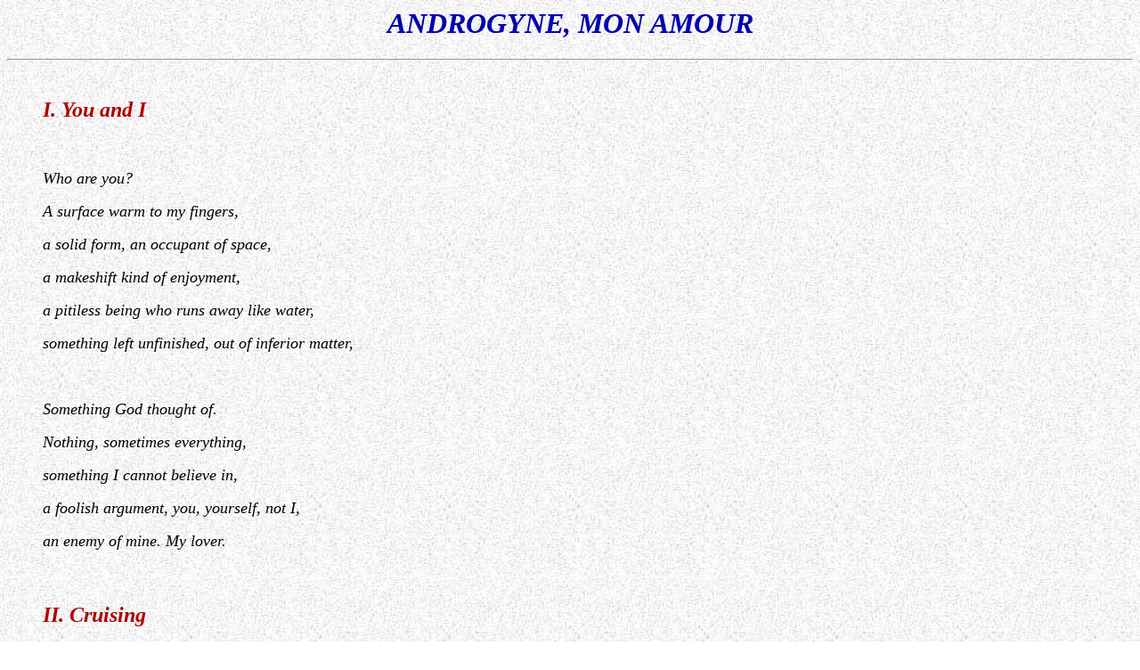

--- FILE ---
content_type: text/html
request_url: http://www.sfu.ca/~truax/QAF/androtxt.html
body_size: 12202
content:
<!DOCTYPE HTML PUBLIC "-//W3C//DTD HTML 4.01 Transitional//EN">
<html>
  <!--This file created 9/3/01 3:03 PM by Claris Home Page version 3.0--><head>

    <meta http-equiv="content-type" content="text/html; charset=windows-1252">
    <title>Androgyne, Mon Amour Text</title>
    <meta name="GENERATOR" content="Claris Home Page 3.0">
  </head>
  <body background="WHITEGRAY_SPECKS.jpg">
    <x-claris-window top="114" bottom="768" left="16" right="546"><x-claris-tagview
        mode="minimal">
        <h1>
          <center><font color="#0000AF"><i>ANDROGYNE, MON
                AMOUR</i></font></center>
        </h1>
        <center><font color="#0000AF"><i>
              <hr>
            </i></font><br>
        </center>
        <blockquote><font size="+2" color="#AF0000"><b><i>I. You and I</i></b></font>
          <p><font size="+1"><i>&nbsp;</i></font></p>
          <p><font size="+1"><i>Who are you?</i></font></p>
          <p><font size="+1"><i>A surface warm to my fingers,</i></font></p>
          <p><font size="+1"><i>a solid form, an occupant of space,</i></font></p>
          <p><font size="+1"><i>a makeshift kind of enjoyment,</i></font></p>
          <p><font size="+1"><i>a pitiless being who runs away like
                water,</i></font></p>
          <p><font size="+1"><i>something left unfinished, out of
                inferior matter,</i></font></p>
          <p><font size="+1"><i>&nbsp;</i></font></p>
          <p><font size="+1"><i>Something God thought of.</i></font></p>
          <p><font size="+1"><i>Nothing, sometimes everything,</i></font></p>
          <p><font size="+1"><i>something I cannot believe in,</i></font></p>
          <p><font size="+1"><i>a foolish argument, you, yourself, not
                I,</i></font></p>
          <p><font size="+1"><i>an enemy of mine. My lover.</i></font></p>
          <p><font size="+2" color="#AF0000"><b><i>&nbsp;</i></b></font></p>
          <p><font size="+2" color="#AF0000"><b><i>II. Cruising</i></b></font></p>
          <p><font size="+1"><i>&nbsp;</i></font></p>
          <blockquote><font size="+1"><i>Noontime youths, </i></font></blockquote>
          <p><font size="+1"><i>thighs and groins tight-jean-displayed,</i></font></p>
          <blockquote><font size="+1"><i>loiter onto Union Square,</i></font></blockquote>
          <p><font size="+1"><i>junkies flower-scattered there,</i></font></p>
          <blockquote><font size="+1"><i>lost in dream, torso-bare,</i></font></blockquote>
          <p><font size="+1"><i>young as you, old as I, voicing
                soundlessly a cry ...</i></font></p>
          <p><font size="+1"><i>&nbsp;</i></font></p>
          <p><font size="+1"><i>Androgyne, mon amour,</i></font></p>
          <p><font size="+1"><i>shadows of you name a price</i></font></p>
          <p><font size="+1"><i>exorbitant for short lease.</i></font></p>
          <p><font size="+1"><i>What would you suggest I do, </i></font></p>
          <p><font size="+1"><i>wryly smile and turn away,</i></font></p>
          <p><font size="+1"><i>fox-teeth gnawing chest-bones through?</i></font></p>
          <p><font size="+1"><i>&nbsp;</i></font></p>
          <p><font size="+1"><i>Even less would that be true</i></font></p>
          <p><font size="+1"><i>than, carnally, I was to you</i></font></p>
          <p><font size="+1"><i>many, many lives ago,</i></font></p>
          <p><font size="+1"><i>requiems of fallen snow.</i></font></p>
          <p><font size="+1"><i>&nbsp;</i></font></p>
          <p><font size="+1"><i>Androgyne, mon amour,</i></font></p>
          <p><font size="+1"><i>cold withdrawal is no cure</i></font></p>
          <p><font size="+1"><i>for addiction grown so deep.</i></font></p>
          <p><font size="+1"><i>Now, finally, at cock's crow,</i></font></p>
          <p><font size="+1"><i>released in custody of sleep,</i></font></p>
          <p><font size="+1"><i>dark annealment, time-worn stones</i></font></p>
          <blockquote><font size="+1"><i>far descending,</i></font></blockquote>
          <p><font size="+1"><i>no light there, no sound there,</i></font></p>
          <p><font size="+1"><i>entering depths of thinning breath,</i></font></p>
          <p><font size="+1"><i>farther down more ancient stones,</i></font></p>
          <p><font size="+1"><i>halting not, drawn on until</i></font></p>
          <p><font size="+1"><i>&nbsp;</i></font></p>
          <blockquote><font size="+1"><i>Ever treacherous, ever fair,</i></font>
            <p><font size="+1"><i>at a table small and square,</i></font></p>
          </blockquote>
          <p><font size="+1"><i>not first light but last light shows ...</i></font></p>
          <blockquote><font size="+1"><i>Androgyne, mon amour.</i></font></blockquote>
          <p><font size="+2" color="#AF0000"><b><i>&nbsp;</i></b></font></p>
          <p><font size="+2" color="#AF0000"><b><i>III. Winter Smoke</i></b></font></p>
          <p><font size="+1"><i>&nbsp;</i></font></p>
          <p><font size="+1"><i>Winter smoke is blue and bitter:</i></font></p>
          <p><font size="+1"><i>women comfort you in winter.</i></font></p>
          <p><font size="+1"><i>&nbsp;</i></font></p>
          <p><font size="+1"><i>Scent of thyme is cool and tender:</i></font></p>
          <p><font size="+1"><i>girls are music to remember.</i></font></p>
          <p><font size="+1"><i>&nbsp;</i></font></p>
          <p><font size="+1"><i>Men are made of rock and thunder:</i></font></p>
          <p><font size="+1"><i>threat of storm to labor under.</i></font></p>
          <p><font size="+1"><i>&nbsp;</i></font></p>
          <p><font size="+1"><i>Cypress woods are demon-dark:</i></font></p>
          <p><font size="+1"><i>boys are fox-teeth in your heart.</i></font></p>
          <p><font size="+2" color="#AF0000"><b><i>&nbsp;</i></b></font></p>
          <p><font size="+2" color="#AF0000"><b><i>IV. Liturgy of Roses</i></b></font></p>
          <p><font size="+1"><i>&nbsp;</i></font></p>
          <p><font size="+1"><i>This is for you for whom bloom certainly
                roses ...</i></font></p>
          <p><font size="+1"><i>&nbsp;</i></font></p>
          <p><font size="+1"><i>and all of those doors floating open on
                those who have roses</i></font></p>
          <p><font size="+1"><i>going to those who have roses, in
                chambers which those without roses</i></font></p>
          <p><font size="+1"><i>possess no license to enter.</i></font></p>
          <p><font size="+1"><i>&nbsp;</i></font></p>
          <p><font size="+1"><i>Roses, all roses, the immense
                impartiality of all God</i></font></p>
          <p><font size="+1"><i>and all roses,</i></font></p>
          <p><font size="+1"><i>orifice emptying, never emptied of
                roses.</i></font></p>
          <p><font size="+1"><i>&nbsp;</i></font></p>
          <p><font size="+1"><i>Because you are tolerant only of those
                who have roses,</i></font></p>
          <p><font size="+1"><i>Your eyes ... saying, These roses, all
                roses, my roses,</i></font></p>
          <p><font size="+1"><i>Though still in the arms of those who
                came bearing roses.</i></font></p>
          <p><font size="+1"><i>&nbsp;</i></font></p>
          <p><font size="+1"><i>And by the same token confessing: My
                tongue, my tongue,</i></font></p>
          <p><font size="+1"><i>not your body,</i></font></p>
          <p><font size="+1"><i>my body, my body, not yours,</i></font></p>
          <p><font size="+1"><i>while murmuring You, while continually
                murmuring</i></font></p>
          <p><font size="+1"><i>You, you, you, which is translated to I</i></font></p>
          <p><font size="+1"><i>no matter how murmured to whom.</i></font></p>
          <p><font size="+2" color="#AF0000"><b><i>&nbsp;</i></b></font></p>
          <p><font size="+2" color="#AF0000"><b><i>V. Wolf's hour</i></b></font></p>
          <p><font size="+1"><i>&nbsp;</i></font></p>
          <blockquote><font size="+1"><i>Well, it's three A.M. </i></font></blockquote>
          <p><font size="+1"><i>after an hour's sleep and a blond youth
                who declined to stay with me.</i></font></p>
          <blockquote><font size="+1"><i>Wolf's hour of night is not
                well-spent alone.</i></font>
            <p><font size="+1"><i>&nbsp;</i></font></p>
            <p><font size="+1"><i>Nevertheless there is this bit of
                  comfort:</i></font></p>
          </blockquote>
          <p><font size="+1"><i>in my hands' curved remembrance there
                remains indelibly</i></font></p>
          <p><font size="+1"><i>the unclothed flesh of the youth who
                refused to stay longer,</i></font></p>
          <blockquote>
            <blockquote><font size="+1"><i>and I could settle for less,</i></font>
              <p><font size="+1"><i>God knows if not unknowing.</i></font></p>
            </blockquote>
          </blockquote>
          <p><font size="+2" color="#AF0000"><b><i>&nbsp;</i></b></font></p>
          <p><font size="+2" color="#AF0000"><b><i>VI. The Ice-Blue Wind</i></b></font></p>
          <p><font size="+1"><i>&nbsp;</i></font></p>
          <p><font size="+1"><i>Being expert on the zither</i></font></p>
          <p><font size="+1"><i>he gave concerts twice a winter ...</i></font></p>
          <p><font size="+1"><i>&nbsp;</i></font></p>
          <p><font size="+1"><i>His fingers knew The Ice-Blue Wind</i></font></p>
          <p><font size="+1"><i>that single score and nothing more.</i></font></p>
          <p><font size="+1"><i>&nbsp;</i></font></p>
          <p><font size="+1"><i>But what of that? It did suffice</i></font></p>
          <p><font size="+1"><i>to close him in a wall of ice,</i></font></p>
          <p><font size="+1"><i>&nbsp;</i></font></p>
          <p><font size="+1"><i>Tinged with distance, always blue,</i></font></p>
          <p><font size="+1"><i>which somehow warmed him through and
                through.</i></font></p>
          <p><font size="+1"><i>&nbsp;</i></font></p>
          <p><font size="+1"><i>Long, long after all had gone,</i></font></p>
          <p><font size="+1"><i>and in the hall crept winter dawn,</i></font></p>
          <p><font size="+1"><i>&nbsp;</i></font></p>
          <p><font size="+1"><i>He would strike a final string,</i></font></p>
          <p><font size="+1"><i>take a bow and proudly shin</i></font></p>
          <p><font size="+1"><i>&nbsp;</i></font></p>
          <p><font size="+1"><i>Up a column up to the roof,</i></font></p>
          <p><font size="+1"><i>in union with The Absolute.</i></font></p>
          <p><font size="+2" color="#AF0000"><b><i>&nbsp;</i></b></font></p>
          <p><font size="+2" color="#AF0000"><b><i>VII. You and I</i></b></font></p>
          <p><font size="+1"><i>&nbsp;</i></font></p>
          <p><font size="+1"><i>Who am I?</i></font></p>
          <p><font size="+1"><i>A wounded man, badly bandaged,</i></font></p>
          <p><font size="+1"><i>a monster among angels or angel among
                monsters,</i></font></p>
          <p><font size="+1"><i>a box of questions shaken up and
                scattered on the floor,</i></font></p>
          <p><font size="+1"><i>&nbsp;</i></font></p>
          <p><font size="+1"><i>A foot on the stairs, a voice on a wire,</i></font></p>
          <p><font size="+1"><i>a busy collection of thumbs that imitate
                fingers,</i></font></p>
          <p><font size="+1"><i>an enemy of yours. Your lover.</i></font></p>
        </blockquote>
        <p>&nbsp;</p>
        <blockquote>
          <hr> Text copyright © 1979 by Tennessee Williams. Reprinted by
          permission of New Directions Publishing Corporation.</blockquote>
      </x-claris-tagview></x-claris-window><br>
    <x-claris-window top="114" bottom="768" left="16" right="546"><x-claris-tagview
        mode="minimal">
        <center>
          <p><br>
          </p>
        </center>
        <p>&nbsp;</p>
      </x-claris-tagview></x-claris-window>
  </body>
</html>
